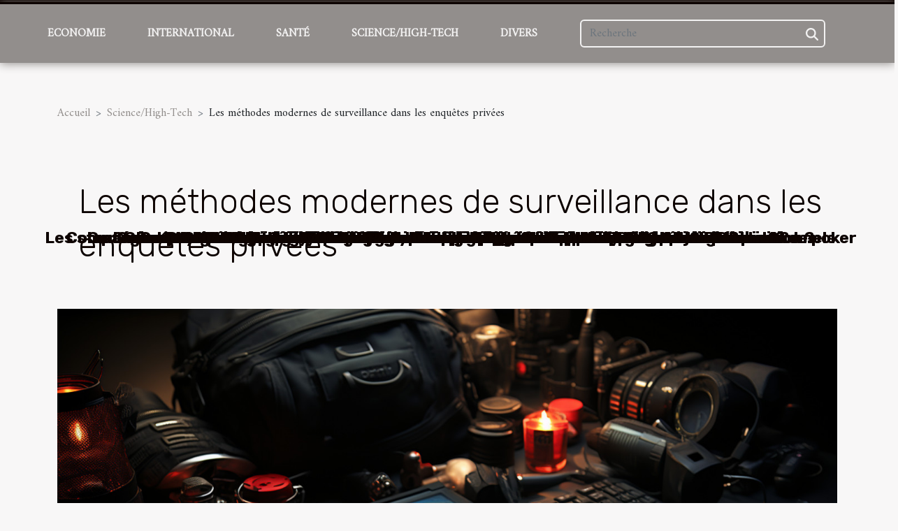

--- FILE ---
content_type: text/html; charset=UTF-8
request_url: https://www.mirly-solidarite.org/les-methodes-modernes-de-surveillance-dans-les-enquetes-privees
body_size: 9869
content:
<!DOCTYPE html>
    <html lang="fr">
<head>
    <meta charset="utf-8">
    <meta name="viewport" content="width=device-width, initial-scale=1">
    <title>Les méthodes modernes de surveillance dans les enquêtes privées</title>
<meta name="description" content="">

<meta name="robots" content="index,follow" />
<link rel="icon" type="image/png" href="/favicon.png" />
    <link rel="stylesheet" href="/css/style2.css">
</head>
<body>
    <header>
    <div class="container-fluid fixed-top d-flex justify-content-center">
        <nav class="navbar navbar-expand-xl pt-3">
            <div class="container-fluid">
                <button class="navbar-toggler" type="button" data-bs-toggle="collapse" data-bs-target="#navbarSupportedContent" aria-controls="navbarSupportedContent" aria-expanded="false" aria-label="Toggle navigation">
                    <svg xmlns="http://www.w3.org/2000/svg" fill="currentColor" class="bi bi-list" viewBox="0 0 16 16">
                        <path fill-rule="evenodd" d="M2.5 12a.5.5 0 0 1 .5-.5h10a.5.5 0 0 1 0 1H3a.5.5 0 0 1-.5-.5m0-4a.5.5 0 0 1 .5-.5h10a.5.5 0 0 1 0 1H3a.5.5 0 0 1-.5-.5m0-4a.5.5 0 0 1 .5-.5h10a.5.5 0 0 1 0 1H3a.5.5 0 0 1-.5-.5"></path>
                    </svg>
                </button>
                <div class="collapse navbar-collapse" id="navbarSupportedContent">
                    <ul class="navbar-nav">
                                                    <li class="nav-item">
    <a href="/economie" class="nav-link">Economie</a>
    </li>
                                    <li class="nav-item">
    <a href="/international" class="nav-link">International</a>
    </li>
                                    <li class="nav-item">
    <a href="/sante" class="nav-link">Santé</a>
    </li>
                                    <li class="nav-item">
    <a href="/sciencehigh-tech" class="nav-link">Science/High-Tech</a>
    </li>
                                    <li class="nav-item">
    <a href="/divers" class="nav-link">Divers</a>
    </li>
                            </ul>
                    <form class="d-flex" role="search" method="get" action="/search">
    <input type="search" class="form-control"  name="q" placeholder="Recherche" aria-label="Recherche"  pattern=".*\S.*" required>
    <button type="submit" class="btn">
        <svg xmlns="http://www.w3.org/2000/svg" width="18px" height="18px" fill="currentColor" viewBox="0 0 512 512">
                    <path d="M416 208c0 45.9-14.9 88.3-40 122.7L502.6 457.4c12.5 12.5 12.5 32.8 0 45.3s-32.8 12.5-45.3 0L330.7 376c-34.4 25.2-76.8 40-122.7 40C93.1 416 0 322.9 0 208S93.1 0 208 0S416 93.1 416 208zM208 352a144 144 0 1 0 0-288 144 144 0 1 0 0 288z"/>
                </svg>
    </button>
</form>
                </div>
            </div>
        </nav>
    </div>
</header>
<div class="container">
        <nav aria-label="breadcrumb"
               style="--bs-breadcrumb-divider: '&gt;';" >
            <ol class="breadcrumb">
                <li class="breadcrumb-item"><a href="/">Accueil</a></li>
                                    <li class="breadcrumb-item  active ">
                        <a href="/sciencehigh-tech" title="Science/High-Tech">Science/High-Tech</a>                    </li>
                                <li class="breadcrumb-item">
                    Les méthodes modernes de surveillance dans les enquêtes privées                </li>
            </ol>
        </nav>
    </div>
<div class="container-fluid">
    <main class="container sidebar-left mt-2">
        <div class="row">
            <div>
                                    <h1>
                        Les méthodes modernes de surveillance dans les enquêtes privées                    </h1>
                
                    <img class="img-fluid" src="/images/les-methodes-modernes-de-surveillance-dans-les-enquetes-privees.jpeg" alt="Les méthodes modernes de surveillance dans les enquêtes privées">
            </div>

            <aside class="col-lg-3 order-2 order-lg-1 col-12 aside-left">
            <!--     -->

                <div class="list-img-none">
                    <h2>Nouveaux articles</h2>                            <section>
                    <figure><a href="/comment-equilibrer-vie-professionnelle-et-parentalite-sans-perdre-son-panache" title="Comment équilibrer vie professionnelle et parentalité sans perdre son panache ?"><img class="img-fluid" src="/images/comment-equilibrer-vie-professionnelle-et-parentalite-sans-perdre-son-panache.jpeg" alt="Comment équilibrer vie professionnelle et parentalité sans perdre son panache ?"></a></figure><figcaption>Comment équilibrer vie professionnelle et parentalité sans perdre son panache ?</figcaption>                    <div>
                                                <h3><a href="/comment-equilibrer-vie-professionnelle-et-parentalite-sans-perdre-son-panache" title="Comment équilibrer vie professionnelle et parentalité sans perdre son panache ?">Comment équilibrer vie professionnelle et parentalité sans perdre son panache ?</a></h3>                    </div>
                </section>
                            <section>
                    <figure><a href="/maximiser-le-suivi-de-vos-retours-de-produits-e-commerce" title="Maximiser le suivi de vos retours de produits e-commerce"><img class="img-fluid" src="/images/maximiser-le-suivi-de-vos-retours-de-produits-e-commerce.jpeg" alt="Maximiser le suivi de vos retours de produits e-commerce"></a></figure><figcaption>Maximiser le suivi de vos retours de produits e-commerce</figcaption>                    <div>
                                                <h3><a href="/maximiser-le-suivi-de-vos-retours-de-produits-e-commerce" title="Maximiser le suivi de vos retours de produits e-commerce">Maximiser le suivi de vos retours de produits e-commerce</a></h3>                    </div>
                </section>
                            <section>
                    <figure><a href="/decrypter-le-jargon-juridique-guide-pour-les-non-inities" title="Décrypter le jargon juridique : guide pour les non-initiés"><img class="img-fluid" src="/images/decrypter-le-jargon-juridique-guide-pour-les-non-inities.jpg" alt="Décrypter le jargon juridique : guide pour les non-initiés"></a></figure><figcaption>Décrypter le jargon juridique : guide pour les non-initiés</figcaption>                    <div>
                                                <h3><a href="/decrypter-le-jargon-juridique-guide-pour-les-non-inities" title="Décrypter le jargon juridique : guide pour les non-initiés">Décrypter le jargon juridique : guide pour les non-initiés</a></h3>                    </div>
                </section>
                            <section>
                    <figure><a href="/comment-identifier-une-invasion-de-rongeurs-chez-vous" title="Comment identifier une invasion de rongeurs chez vous ?"><img class="img-fluid" src="/images/comment-identifier-une-invasion-de-rongeurs-chez-vous.jpg" alt="Comment identifier une invasion de rongeurs chez vous ?"></a></figure><figcaption>Comment identifier une invasion de rongeurs chez vous ?</figcaption>                    <div>
                                                <h3><a href="/comment-identifier-une-invasion-de-rongeurs-chez-vous" title="Comment identifier une invasion de rongeurs chez vous ?">Comment identifier une invasion de rongeurs chez vous ?</a></h3>                    </div>
                </section>
                            <section>
                    <figure><a href="/comment-choisir-un-parfum-qui-complete-votre-personnalite" title="Comment choisir un parfum qui complète votre personnalité?"><img class="img-fluid" src="/images/comment-choisir-un-parfum-qui-complete-votre-personnalite.jpeg" alt="Comment choisir un parfum qui complète votre personnalité?"></a></figure><figcaption>Comment choisir un parfum qui complète votre personnalité?</figcaption>                    <div>
                                                <h3><a href="/comment-choisir-un-parfum-qui-complete-votre-personnalite" title="Comment choisir un parfum qui complète votre personnalité?">Comment choisir un parfum qui complète votre personnalité?</a></h3>                    </div>
                </section>
                            <section>
                    <figure><a href="/exploration-des-avantages-des-emballages-personnalises-pour-les-cadeaux-dentreprise" title="Exploration des avantages des emballages personnalisés pour les cadeaux d&#039;entreprise"><img class="img-fluid" src="/images/exploration-des-avantages-des-emballages-personnalises-pour-les-cadeaux-dentreprise.jpg" alt="Exploration des avantages des emballages personnalisés pour les cadeaux d&#039;entreprise"></a></figure><figcaption>Exploration des avantages des emballages personnalisés pour les cadeaux d'entreprise</figcaption>                    <div>
                                                <h3><a href="/exploration-des-avantages-des-emballages-personnalises-pour-les-cadeaux-dentreprise" title="Exploration des avantages des emballages personnalisés pour les cadeaux d&#039;entreprise">Exploration des avantages des emballages personnalisés pour les cadeaux d'entreprise</a></h3>                    </div>
                </section>
                                    </div>
            </aside>

            <div class="col-lg-9 order-1 order-lg-2 col-12 main">
                <article><details  open >
                    <summary>Sommaire</summary>
        
                                    <ol>
                                        <li>
                        <a href="javascript:;" onclick="document.querySelector('#anchor_0').scrollIntoView();">Les fondamentaux de la surveillance moderne</a>
                    </li>
                                                                                    <li>
                        <a href="javascript:;" onclick="document.querySelector('#anchor_1').scrollIntoView();">L’essor des technologies de suivi</a>
                    </li>
                                                                                    <li>
                        <a href="javascript:;" onclick="document.querySelector('#anchor_2').scrollIntoView();">Les logiciels d&#039;analyse de données</a>
                    </li>
                                                                                    <li>
                        <a href="javascript:;" onclick="document.querySelector('#anchor_3').scrollIntoView();">Protection des données et enjeux éthiques</a>
                    </li>
                                                                                    <li>
                        <a href="javascript:;" onclick="document.querySelector('#anchor_4').scrollIntoView();">La vidéo et la photographie à l&#039;ère numérique</a>
                    </li>
                                                            </ol>
                        </details>

                    <div><p>
Dans un monde où la technologie évolue à un rythme effréné, les méthodes de surveillance dans le domaine des enquêtes privées connaissent une transformation significative. Ces nouvelles pratiques, à la fois discrètes et sophistiquées, ouvrent un horizon de possibilités pour ceux qui cherchent à recueillir des informations sans éveiller les soupçons. Les professionnels de l'enquête adaptent continûment leurs techniques pour intégrer les dernières avancées technologiques, garantissant ainsi une efficacité accrue dans la collecte de données. En parcourant cet article, découvrez comment les outils modernes de surveillance redéfinissent le paysage de l'investigation privée et les implications éthiques et légales qui en découlent. Cette plongée dans l'univers de la surveillance contemporaine vous révélera des méthodes à la fois innovantes et controversées. Laissez-vous guider à travers un décryptage des techniques de pointe qui façonnent les investigations d'aujourd'hui et de demain.
</p><h2 id="anchor_0">Les fondamentaux de la surveillance moderne</h2>
<p>Les méthodes d'investigation ont connu une transformation radicale avec l'avènement de la <strong>surveillance moderne</strong>. Cette dernière s'éloigne progressivement des techniques conventionnelles pour embrasser des solutions technologiques avancées. L'<strong>équipement de surveillance</strong> actuel n'est plus limité aux simples appareils photo et caméras cachées, mais s'étend à des dispositifs sophistiqués comme les drones, les caméras thermiques et les systèmes de localisation GPS. Les détectives privés s'équipent également de logiciels performants pour l'analyse de données et la cyber-surveillance, afin de collecter des informations sans être physiquement présents. Un tel <strong>logiciel d'enquête</strong> permet de suivre les traces numériques, souvent cruciales dans les affaires modernes.</p>

<p>À l'ère numérique, la <strong>cybersurveillance</strong> est devenue un outil technique incontournable. Elle permet de surveiller les activités en ligne, les communications et les transactions sans laisser de traces évidentes. En dépit de ces avancées, il est primordial que ces techniques restent ancrées dans le respect du <strong>cadre légal des enquêtes</strong>. Les professionnels doivent donc s'assurer que leur pratique est conforme aux lois en vigueur, sous peine de voir leurs preuves rejetées devant un tribunal et de compromettre la légitimité de leurs investigations.</p><h2 id="anchor_1">L’essor des technologies de suivi</h2>
<p>La géolocalisation par technologie GPS et les dispositifs électroniques associés ont révolutionné la surveillance dans le cadre des enquêtes privées. Ces outils offrent la possibilité de suivre un individu ou un véhicule avec une précision remarquable, permettant ainsi une localisation en temps réel sans nécessiter une présence physique constante. Cette capacité à suivre discrètement les déplacements est particulièrement avantageuse pour la collecte de preuves, qui doit souvent s'effectuer sans éveiller les soupçons de la personne observée. Grâce à ces technologies, les enquêteurs privés peuvent obtenir des informations détaillées sur les itinéraires et les habitudes des sujets sans interférer dans leur vie quotidienne, incarnant ainsi le suivi non intrusif. Ces méthodes de surveillance modernes, en évitant tout contact direct, réduisent également les risques de confrontation et de violation de la vie privée, établissant un équilibre entre efficacité de l'enquête et respect des lois en vigueur.</p><h2 id="anchor_2">Les logiciels d'analyse de données</h2>
<p>Dans le domaine de l'investigation privée, l'utilisation des logiciels d'analyse de données est devenue fondamentale pour traiter efficacement les grands volumes d'informations. Ces puissants outils permettent aux enquêteurs de distiller des quantités massives de données – souvent qualifiées de "big data" – afin d'identifier des tendances et des comportements qui pourraient passer inaperçus à l'œil non averti. En simplifiant la complexité du traitement des données, les logiciels d'enquête facilitent la mise en lumière de connexions et de modèles comportementaux, contribuant ainsi à faire avancer les investigations. Ces technologies d'analyse représentent un appui non négligeable pour la prise de décision, en permettant aux professionnels de se baser sur des informations concrètes et analysées avec précision pour orienter leur stratégie d'enquête. L'identification de tendances, par exemple, est un processus informatisé qui peut révéler des régularités dans les actions d'un sujet étudié, fournissant ainsi des pistes potentielles et des éléments de preuve pertinents.</p><h2 id="anchor_3">Protection des données et enjeux éthiques</h2>
<p>La surveillance moderne soulève d'importantes préoccupations en matière de protection des données personnelles, notamment en ce qui concerne la confidentialité des données. Dans le cadre d'une enquête privée, le respect de la vie privée est un pilier fondamental, et les détectives doivent opérer dans un cadre légal strict. Les lois sur la surveillance définissent clairement les limites de la collecte et de l'utilisation des données afin de prévenir les abus et de garantir le droit fondamental à la vie privée des individus. Ce cadre juridique, qui varie selon les juridictions, tend à évoluer avec les avancées technologiques, ce qui implique une veille constante de la part des professionnels du secteur. Dans cette optique, les enjeux éthiques ne sont pas à minimiser, car la tentation peut être grande d'exploiter les données au-delà des permissions accordées, mettant ainsi en péril les droits des personnes surveillées. L'équilibre entre les nécessités d’une enquête approfondie et la protection de la sphère privée est à la fois un défi et une exigence pour les enquêteurs modernes.</p><h2 id="anchor_4">La vidéo et la photographie à l'ère numérique</h2>
<p>La surveillance est un pilier dans le domaine des enquêtes privées. Avec l'avènement de l'imagerie numérique, les méthodes de collecte de preuves ont été transfigurées. <strong>La vidéosurveillance</strong> et la <strong>photographie d'enquête</strong> sont désormais facilitées par des appareils à la fois plus accessibles et performants. Le <strong>matériel numérique</strong> moderne permet une collecte d'images en haute résolution, essentielle pour l'identification précise des individus ou des situations. La discrétion apportée par les innovations technologiques renforce l'efficacité des <strong>pratiques de surveillance</strong> sans éveiller les soupçons des sujets observés.</p>
<p>La légalité de la surveillance par ces moyens technologiques est un sujet délicat et réglementé. L'utilisation de caméras et d'appareils photo dans le cadre d'une enquête doit se conformer aux lois sur la vie privée et le droit à l'image. Il est primordial que l'investigateur privé se tienne au courant des cadres légaux avant d'entreprendre toute opération de ce type afin d'assurer la validité des preuves recueillies devant les juridictions compétentes.</p>
<p>Pour en apprendre davantage sur les services professionnels offerts dans ce domaine et <a href="https://inveny.fr/agence-detective-prive-brignais/">cliquer pour accéder à la page</a> dédiée à une agence spécialisée, telle que celle basée à Brignais, qui emploie ces techniques avancées d'investigation tout en respectant les cadres légaux.</p><div>
                    <fieldset><time datetime="2024-05-20 02:00:03">Lundi 20 mai 2024 02:00</time>                        <ul>
                    <li><a href="https://api.whatsapp.com/send?text=Les méthodes modernes de surveillance dans les enquêtes privées&amp;https://www.mirly-solidarite.org/les-methodes-modernes-de-surveillance-dans-les-enquetes-privees" rel="nofollow" target="_blank"><i class="social-whatsapp"></i></a></li>
                    <li><a href="mailto:?subject=Les méthodes modernes de surveillance dans les enquêtes privées&amp;body=Les méthodes modernes de surveillance dans les enquêtes privées: https://www.mirly-solidarite.org/les-methodes-modernes-de-surveillance-dans-les-enquetes-privees&quot;" rel="nofollow" target="_blank"><i class="social-mail"></i></a></li>
                    <li><a href="https://twitter.com/share?url=https://www.mirly-solidarite.org/les-methodes-modernes-de-surveillance-dans-les-enquetes-privees&amp;text=Les méthodes modernes de surveillance dans les enquêtes privées" rel="nofollow" target="_blank"><i class="social-twitter"></i></a></li>
                    <li><a href="https://www.facebook.com/sharer.php?u=https://www.mirly-solidarite.org/les-methodes-modernes-de-surveillance-dans-les-enquetes-privees" rel="nofollow" target="_blank"><i class="social-facebook"></i></a></li>
                    <li><a href="https://reddit.com/submit?url=https://www.mirly-solidarite.org/les-methodes-modernes-de-surveillance-dans-les-enquetes-privees&amp;title=Les méthodes modernes de surveillance dans les enquêtes privées" rel="nofollow" target="_blank"><i class="social-reddit"></i></a></li>
                    <li><a href="https://www.linkedin.com/shareArticle?url=https://www.mirly-solidarite.org/les-methodes-modernes-de-surveillance-dans-les-enquetes-privees&amp;title=Les méthodes modernes de surveillance dans les enquêtes privées" rel="nofollow" target="_blank"><i class="social-linkedin"></i></a></li>
                    <li><a href="https://t.me/share/url?url=https://www.mirly-solidarite.org/les-methodes-modernes-de-surveillance-dans-les-enquetes-privees&amp;text=Les méthodes modernes de surveillance dans les enquêtes privées" rel="nofollow" target="_blank"><i class="social-telegram"></i></a></li>
                    <li><a href="https://pinterest.com/pin/create/bookmarklet/?media=/images/les-methodes-modernes-de-surveillance-dans-les-enquetes-privees.jpeg&amp;url=https://www.mirly-solidarite.org/les-methodes-modernes-de-surveillance-dans-les-enquetes-privees&amp;is_video=0&amp;description=Les méthodes modernes de surveillance dans les enquêtes privées" rel="nofollow" target="_blank"><i class="social-pinterest"></i></a></li>
            </ul></fieldset></article>            </div>
        </div>
        <section class="big-list">
        <div class="container">
            <h2>Articles similaires</h2>            <div class="row">
                                    <div class="col-12 col-lg-3 col-md-6 mb-4">
                        <figure><a href="/comment-choisir-la-bonne-combinaison-de-survie-pour-vos-besoins" title="Comment choisir la bonne combinaison de survie pour vos besoins ?"><img class="img-fluid" src="/images/comment-choisir-la-bonne-combinaison-de-survie-pour-vos-besoins.jpeg" alt="Comment choisir la bonne combinaison de survie pour vos besoins ?"></a></figure><figcaption>Comment choisir la bonne combinaison de survie pour vos besoins ?</figcaption>                        <div>

                            <h3><a href="/comment-choisir-la-bonne-combinaison-de-survie-pour-vos-besoins" title="Comment choisir la bonne combinaison de survie pour vos besoins ?">Comment choisir la bonne combinaison de survie pour vos besoins ?</a></h3>

                            
                            <time datetime="2025-12-01 05:32:06">Lundi 1 décembre 2025 05:32</time>                            <div>
Choisir la bonne combinaison de survie peut faire toute la différence lors d’aventures ou de situations...</div>                                                    </div>
                    </div>
                                    <div class="col-12 col-lg-3 col-md-6 mb-4">
                        <figure><a href="/comment-lia-transforme-t-elle-les-strategies-de-contenu-sur-les-reseaux-sociaux" title="Comment l&#039;IA transforme-t-elle les stratégies de contenu sur les réseaux sociaux ?"><img class="img-fluid" src="/images/comment-lia-transforme-t-elle-les-strategies-de-contenu-sur-les-reseaux-sociaux.jpg" alt="Comment l&#039;IA transforme-t-elle les stratégies de contenu sur les réseaux sociaux ?"></a></figure><figcaption>Comment l'IA transforme-t-elle les stratégies de contenu sur les réseaux sociaux ?</figcaption>                        <div>

                            <h3><a href="/comment-lia-transforme-t-elle-les-strategies-de-contenu-sur-les-reseaux-sociaux" title="Comment l&#039;IA transforme-t-elle les stratégies de contenu sur les réseaux sociaux ?">Comment l'IA transforme-t-elle les stratégies de contenu sur les réseaux sociaux ?</a></h3>

                            
                            <time datetime="2025-10-29 04:14:05">Mercredi 29 octobre 2025 04:14</time>                            <div>  
L’intelligence artificielle bouleverse profondément les stratégies de contenu sur les réseaux sociaux,...</div>                                                    </div>
                    </div>
                                    <div class="col-12 col-lg-3 col-md-6 mb-4">
                        <figure><a href="/comment-les-technologies-de-dialogue-automatise-revolutionnent-elles-la-communication" title="Comment les technologies de dialogue automatisé révolutionnent-elles la communication ?"><img class="img-fluid" src="/images/comment-les-technologies-de-dialogue-automatise-revolutionnent-elles-la-communication.jpg" alt="Comment les technologies de dialogue automatisé révolutionnent-elles la communication ?"></a></figure><figcaption>Comment les technologies de dialogue automatisé révolutionnent-elles la communication ?</figcaption>                        <div>

                            <h3><a href="/comment-les-technologies-de-dialogue-automatise-revolutionnent-elles-la-communication" title="Comment les technologies de dialogue automatisé révolutionnent-elles la communication ?">Comment les technologies de dialogue automatisé révolutionnent-elles la communication ?</a></h3>

                            
                            <time datetime="2025-10-01 12:40:03">Mercredi 1 octobre 2025 12:40</time>                            <div>
À l’ère du numérique, les technologies de dialogue automatisé transforment en profondeur la façon dont les...</div>                                                    </div>
                    </div>
                                    <div class="col-12 col-lg-3 col-md-6 mb-4">
                        <figure><a href="/choisir-les-videos-dentrainement-adaptees-a-votre-niveau-de-jeu" title="Choisir les vidéos d&#039;entraînement adaptées à votre niveau de jeu"><img class="img-fluid" src="/images/choisir-les-videos-dentrainement-adaptees-a-votre-niveau-de-jeu.jpg" alt="Choisir les vidéos d&#039;entraînement adaptées à votre niveau de jeu"></a></figure><figcaption>Choisir les vidéos d'entraînement adaptées à votre niveau de jeu</figcaption>                        <div>

                            <h3><a href="/choisir-les-videos-dentrainement-adaptees-a-votre-niveau-de-jeu" title="Choisir les vidéos d&#039;entraînement adaptées à votre niveau de jeu">Choisir les vidéos d'entraînement adaptées à votre niveau de jeu</a></h3>

                            
                            <time datetime="2025-09-19 16:31:30">Vendredi 19 septembre 2025 16:31</time>                            <div>
Que l’on débute ou que l’on cherche à perfectionner sa pratique, choisir les vidéos d’entraînement adaptées...</div>                                                    </div>
                    </div>
                                    <div class="col-12 col-lg-3 col-md-6 mb-4">
                        <figure><a href="/comment-choisir-la-bonne-signalisation-pour-zones-a-risque-dexplosion" title="Comment choisir la bonne signalisation pour zones à risque d&#039;explosion ?"><img class="img-fluid" src="/images/comment-choisir-la-bonne-signalisation-pour-zones-a-risque-dexplosion.jpeg" alt="Comment choisir la bonne signalisation pour zones à risque d&#039;explosion ?"></a></figure><figcaption>Comment choisir la bonne signalisation pour zones à risque d'explosion ?</figcaption>                        <div>

                            <h3><a href="/comment-choisir-la-bonne-signalisation-pour-zones-a-risque-dexplosion" title="Comment choisir la bonne signalisation pour zones à risque d&#039;explosion ?">Comment choisir la bonne signalisation pour zones à risque d'explosion ?</a></h3>

                            
                            <time datetime="2025-08-01 07:40:03">Vendredi 1 août 2025 07:40</time>                            <div>
La signalisation adaptée dans les zones à risque d'explosion est un élément essentiel pour la sécurité des...</div>                                                    </div>
                    </div>
                                    <div class="col-12 col-lg-3 col-md-6 mb-4">
                        <figure><a href="/comment-les-aspirateurs-intelligents-transforment-ils-le-nettoyage-domestique" title="Comment les aspirateurs intelligents transforment-ils le nettoyage domestique ?"><img class="img-fluid" src="/images/comment-les-aspirateurs-intelligents-transforment-ils-le-nettoyage-domestique.jpeg" alt="Comment les aspirateurs intelligents transforment-ils le nettoyage domestique ?"></a></figure><figcaption>Comment les aspirateurs intelligents transforment-ils le nettoyage domestique ?</figcaption>                        <div>

                            <h3><a href="/comment-les-aspirateurs-intelligents-transforment-ils-le-nettoyage-domestique" title="Comment les aspirateurs intelligents transforment-ils le nettoyage domestique ?">Comment les aspirateurs intelligents transforment-ils le nettoyage domestique ?</a></h3>

                            
                            <time datetime="2025-07-19 23:40:08">Samedi 19 juillet 2025 23:40</time>                            <div>À l’ère du numérique, le nettoyage domestique connaît une révolution sans précédent. Les aspirateurs...</div>                                                    </div>
                    </div>
                                    <div class="col-12 col-lg-3 col-md-6 mb-4">
                        <figure><a href="/comment-reconnaitre-les-signes-de-panne-dans-une-pompe-de-relevage" title="Comment reconnaître les signes de panne dans une pompe de relevage ?"><img class="img-fluid" src="/images/comment-reconnaitre-les-signes-de-panne-dans-une-pompe-de-relevage.jpg" alt="Comment reconnaître les signes de panne dans une pompe de relevage ?"></a></figure><figcaption>Comment reconnaître les signes de panne dans une pompe de relevage ?</figcaption>                        <div>

                            <h3><a href="/comment-reconnaitre-les-signes-de-panne-dans-une-pompe-de-relevage" title="Comment reconnaître les signes de panne dans une pompe de relevage ?">Comment reconnaître les signes de panne dans une pompe de relevage ?</a></h3>

                            
                            <time datetime="2025-07-04 09:36:44">Vendredi 4 juillet 2025 09:36</time>                            <div>
La pompe de relevage joue un rôle essentiel dans l’évacuation des eaux usées ou pluviales, mais comment...</div>                                                    </div>
                    </div>
                                    <div class="col-12 col-lg-3 col-md-6 mb-4">
                        <figure><a href="/recyclage-des-batteries-de-vehicules-electriques-defis-et-solutions-innovantes" title="Recyclage des batteries de véhicules électriques défis et solutions innovantes"><img class="img-fluid" src="/images/recyclage-des-batteries-de-vehicules-electriques-defis-et-solutions-innovantes.jpeg" alt="Recyclage des batteries de véhicules électriques défis et solutions innovantes"></a></figure><figcaption>Recyclage des batteries de véhicules électriques défis et solutions innovantes</figcaption>                        <div>

                            <h3><a href="/recyclage-des-batteries-de-vehicules-electriques-defis-et-solutions-innovantes" title="Recyclage des batteries de véhicules électriques défis et solutions innovantes">Recyclage des batteries de véhicules électriques défis et solutions innovantes</a></h3>

                            
                            <time datetime="2025-05-06 16:43:31">Mardi 6 mai 2025 16:43</time>                            <div>
La transition énergétique vers des moyens de transport moins polluants nous pousse vers l'adoption massive...</div>                                                    </div>
                    </div>
                                    <div class="col-12 col-lg-3 col-md-6 mb-4">
                        <figure><a href="/comment-les-generateurs-deau-atmospherique-favorisent-lautonomie-en-eau" title="Comment les générateurs d&#039;eau atmosphérique favorisent l&#039;autonomie en eau"><img class="img-fluid" src="/images/comment-les-generateurs-deau-atmospherique-favorisent-lautonomie-en-eau.jpg" alt="Comment les générateurs d&#039;eau atmosphérique favorisent l&#039;autonomie en eau"></a></figure><figcaption>Comment les générateurs d'eau atmosphérique favorisent l'autonomie en eau</figcaption>                        <div>

                            <h3><a href="/comment-les-generateurs-deau-atmospherique-favorisent-lautonomie-en-eau" title="Comment les générateurs d&#039;eau atmosphérique favorisent l&#039;autonomie en eau">Comment les générateurs d'eau atmosphérique favorisent l'autonomie en eau</a></h3>

                            
                            <time datetime="2024-12-19 01:40:05">Jeudi 19 décembre 2024 01:40</time>                            <div>
Dans un monde où l'accès à l'eau potable constitue un enjeu majeur pour de nombreuses populations, les...</div>                                                    </div>
                    </div>
                                    <div class="col-12 col-lg-3 col-md-6 mb-4">
                        <figure><a href="/comment-choisir-des-lunettes-de-soleil-polarisees-et-colorees-pour-lete" title="Comment choisir des lunettes de soleil polarisées et colorées pour l&#039;été"><img class="img-fluid" src="/images/comment-choisir-des-lunettes-de-soleil-polarisees-et-colorees-pour-lete.jpg" alt="Comment choisir des lunettes de soleil polarisées et colorées pour l&#039;été"></a></figure><figcaption>Comment choisir des lunettes de soleil polarisées et colorées pour l'été</figcaption>                        <div>

                            <h3><a href="/comment-choisir-des-lunettes-de-soleil-polarisees-et-colorees-pour-lete" title="Comment choisir des lunettes de soleil polarisées et colorées pour l&#039;été">Comment choisir des lunettes de soleil polarisées et colorées pour l'été</a></h3>

                            
                            <time datetime="2024-11-30 03:42:05">Samedi 30 novembre 2024 03:42</time>                            <div>
L'été approche à grands pas et avec lui, le désir de profiter du soleil en toute sérénité. Protéger ses...</div>                                                    </div>
                    </div>
                                    <div class="col-12 col-lg-3 col-md-6 mb-4">
                        <figure><a href="/comparaison-des-performances-et-efficacite-energetique-entre-les-ssd-et-les-hdd-traditionnels" title="Comparaison des performances et efficacité énergétique entre les SSD et les HDD traditionnels"><img class="img-fluid" src="/images/comparaison-des-performances-et-efficacite-energetique-entre-les-ssd-et-les-hdd-traditionnels.jpg" alt="Comparaison des performances et efficacité énergétique entre les SSD et les HDD traditionnels"></a></figure><figcaption>Comparaison des performances et efficacité énergétique entre les SSD et les HDD traditionnels</figcaption>                        <div>

                            <h3><a href="/comparaison-des-performances-et-efficacite-energetique-entre-les-ssd-et-les-hdd-traditionnels" title="Comparaison des performances et efficacité énergétique entre les SSD et les HDD traditionnels">Comparaison des performances et efficacité énergétique entre les SSD et les HDD traditionnels</a></h3>

                            
                            <time datetime="2024-04-22 15:26:53">Lundi 22 avril 2024 15:26</time>                            <div>
Dans un monde où la technologie évolue à une vitesse fulgurante, le stockage des données se trouve au cœur...</div>                                                    </div>
                    </div>
                                    <div class="col-12 col-lg-3 col-md-6 mb-4">
                        <figure><a href="/le-role-des-logiciels-de-correction-orthographique-dans-leducation" title="Le rôle des logiciels de correction orthographique dans l&#039;éducation"><img class="img-fluid" src="/images/le-role-des-logiciels-de-correction-orthographique-dans-leducation.jpg" alt="Le rôle des logiciels de correction orthographique dans l&#039;éducation"></a></figure><figcaption>Le rôle des logiciels de correction orthographique dans l'éducation</figcaption>                        <div>

                            <h3><a href="/le-role-des-logiciels-de-correction-orthographique-dans-leducation" title="Le rôle des logiciels de correction orthographique dans l&#039;éducation">Le rôle des logiciels de correction orthographique dans l'éducation</a></h3>

                            
                            <time datetime="2024-02-18 00:20:03">Dimanche 18 février 2024 00:20</time>                            <div>
À l'ère numérique où nous évoluons, la maîtrise de la langue écrite prend une dimension nouvelle. Les...</div>                                                    </div>
                    </div>
                                    <div class="col-12 col-lg-3 col-md-6 mb-4">
                        <figure><a href="/lanalyse-statistique-dans-le-choix-des-paris-sportifs-gagnants" title="L&#039;analyse statistique dans le choix des paris sportifs gagnants"><img class="img-fluid" src="/images/lanalyse-statistique-dans-le-choix-des-paris-sportifs-gagnants.jpg" alt="L&#039;analyse statistique dans le choix des paris sportifs gagnants"></a></figure><figcaption>L'analyse statistique dans le choix des paris sportifs gagnants</figcaption>                        <div>

                            <h3><a href="/lanalyse-statistique-dans-le-choix-des-paris-sportifs-gagnants" title="L&#039;analyse statistique dans le choix des paris sportifs gagnants">L'analyse statistique dans le choix des paris sportifs gagnants</a></h3>

                            
                            <time datetime="2023-11-25 00:25:31">Samedi 25 novembre 2023 00:25</time>                            <div>
L'analyse statistique est devenue un outil incontournable dans de multiples domaines, y compris celui des...</div>                                                    </div>
                    </div>
                                    <div class="col-12 col-lg-3 col-md-6 mb-4">
                        <figure><a href="/les-strategies-psychologiques-utilisees-par-les-rappeurs-pour-exceller-dans-les-competitions-de-poker" title="Les stratégies psychologiques utilisées par les rappeurs pour exceller dans les compétitions de poker"><img class="img-fluid" src="/images/les-strategies-psychologiques-utilisees-par-les-rappeurs-pour-exceller-dans-les-competitions-de-poker.jpeg" alt="Les stratégies psychologiques utilisées par les rappeurs pour exceller dans les compétitions de poker"></a></figure><figcaption>Les stratégies psychologiques utilisées par les rappeurs pour exceller dans les compétitions de poker</figcaption>                        <div>

                            <h3><a href="/les-strategies-psychologiques-utilisees-par-les-rappeurs-pour-exceller-dans-les-competitions-de-poker" title="Les stratégies psychologiques utilisées par les rappeurs pour exceller dans les compétitions de poker">Les stratégies psychologiques utilisées par les rappeurs pour exceller dans les compétitions de poker</a></h3>

                            
                            <time datetime="2023-11-22 01:46:04">Mercredi 22 novembre 2023 01:46</time>                            <div>
La psychologie est un champ de bataille où se jouent bien des compétitions, notamment dans l'univers du...</div>                                                    </div>
                    </div>
                                    <div class="col-12 col-lg-3 col-md-6 mb-4">
                        <figure><a href="/comment-choisir-le-materiau-ideal-pour-votre-bracelet-personnalise" title="Comment choisir le matériau idéal pour votre bracelet personnalisé"><img class="img-fluid" src="/images/comment-choisir-le-materiau-ideal-pour-votre-bracelet-personnalise.jpg" alt="Comment choisir le matériau idéal pour votre bracelet personnalisé"></a></figure><figcaption>Comment choisir le matériau idéal pour votre bracelet personnalisé</figcaption>                        <div>

                            <h3><a href="/comment-choisir-le-materiau-ideal-pour-votre-bracelet-personnalise" title="Comment choisir le matériau idéal pour votre bracelet personnalisé">Comment choisir le matériau idéal pour votre bracelet personnalisé</a></h3>

                            
                            <time datetime="2023-11-20 11:56:05">Lundi 20 novembre 2023 11:56</time>                            <div>
Dans le monde de la mode et des accessoires, les bracelets personnalisés occupent une place particulière...</div>                                                    </div>
                    </div>
                                    <div class="col-12 col-lg-3 col-md-6 mb-4">
                        <figure><a href="/comment-la-technologie-influence-t-elle-le-travail-du-mediateur-de-la-consommation" title="Comment la technologie influence-t-elle le travail du médiateur de la consommation?"><img class="img-fluid" src="/images/comment-la-technologie-influence-t-elle-le-travail-du-mediateur-de-la-consommation.jpg" alt="Comment la technologie influence-t-elle le travail du médiateur de la consommation?"></a></figure><figcaption>Comment la technologie influence-t-elle le travail du médiateur de la consommation?</figcaption>                        <div>

                            <h3><a href="/comment-la-technologie-influence-t-elle-le-travail-du-mediateur-de-la-consommation" title="Comment la technologie influence-t-elle le travail du médiateur de la consommation?">Comment la technologie influence-t-elle le travail du médiateur de la consommation?</a></h3>

                            
                            <time datetime="2023-09-16 02:52:03">Samedi 16 septembre 2023 02:52</time>                            <div>
Dans le monde en constante évolution d'aujourd'hui, la technologie a le pouvoir de transformer presque tous...</div>                                                    </div>
                    </div>
                                    <div class="col-12 col-lg-3 col-md-6 mb-4">
                        <figure><a href="/comment-se-procurer-un-ordinateur-portable-a-moindre-cout" title="Comment se procurer un ordinateur portable à moindre coût ?"><img class="img-fluid" src="/images/comment-se-procurer-un-ordinateur-portable-a-moindre-cout.jpeg" alt="Comment se procurer un ordinateur portable à moindre coût ?"></a></figure><figcaption>Comment se procurer un ordinateur portable à moindre coût ?</figcaption>                        <div>

                            <h3><a href="/comment-se-procurer-un-ordinateur-portable-a-moindre-cout" title="Comment se procurer un ordinateur portable à moindre coût ?">Comment se procurer un ordinateur portable à moindre coût ?</a></h3>

                            
                            <time datetime="2023-04-15 03:57:43">Samedi 15 avril 2023 03:57</time>                            <div>Vous envisagez d'acheter un ordinateur portable pour vous-même ou pour faire plaisir à un proche ? Il en...</div>                                                    </div>
                    </div>
                                    <div class="col-12 col-lg-3 col-md-6 mb-4">
                        <figure><a href="/comment-choisir-une-lampe-solaire" title="Comment  choisir une lampe solaire ?"><img class="img-fluid" src="/images/comment-choisir-une-lampe-solaire.jpg" alt="Comment  choisir une lampe solaire ?"></a></figure><figcaption>Comment  choisir une lampe solaire ?</figcaption>                        <div>

                            <h3><a href="/comment-choisir-une-lampe-solaire" title="Comment  choisir une lampe solaire ?">Comment  choisir une lampe solaire ?</a></h3>

                            
                            <time datetime="2021-04-27 03:28:55">Mardi 27 avril 2021 03:28</time>                            <div>La lampe solaire est une lampe adoptée par tous aujourd’hui, car elle offre à la fois un aspect écologique,...</div>                                                    </div>
                    </div>
                                    <div class="col-12 col-lg-3 col-md-6 mb-4">
                        <figure><a href="/activmedia-le-meilleur-centre-de-formation-de-creation-de-sites-web" title="Activmedia : le meilleur centre de formation de création de sites web !"><img class="img-fluid" src="/images/activmedia-le-meilleur-centre-de-formation-de-creation-de-sites-web.jpeg" alt="Activmedia : le meilleur centre de formation de création de sites web !"></a></figure><figcaption>Activmedia : le meilleur centre de formation de création de sites web !</figcaption>                        <div>

                            <h3><a href="/activmedia-le-meilleur-centre-de-formation-de-creation-de-sites-web" title="Activmedia : le meilleur centre de formation de création de sites web !">Activmedia : le meilleur centre de formation de création de sites web !</a></h3>

                            
                            <time datetime="2021-03-27 23:08:39">Samedi 27 mars 2021 23:08</time>                            <div>Envie d’avoir plus de connaissances dans le domaine du digital et en particulier dans le secteur de création...</div>                                                    </div>
                    </div>
                                    <div class="col-12 col-lg-3 col-md-6 mb-4">
                        <figure><a href="/pourquoi-se-faire-former-en-indesign-chez-activmedia" title="Pourquoi se faire former en indesign chez Activmedia ?"><img class="img-fluid" src="/images/pourquoi-se-faire-former-en-indesign-chez-activmedia.jpeg" alt="Pourquoi se faire former en indesign chez Activmedia ?"></a></figure><figcaption>Pourquoi se faire former en indesign chez Activmedia ?</figcaption>                        <div>

                            <h3><a href="/pourquoi-se-faire-former-en-indesign-chez-activmedia" title="Pourquoi se faire former en indesign chez Activmedia ?">Pourquoi se faire former en indesign chez Activmedia ?</a></h3>

                            
                            <time datetime="2021-03-27 22:52:49">Samedi 27 mars 2021 22:52</time>                            <div>Vous êtes à la recherche d’un centre de formation en indesign et vous avez du mal à opérer un choix....</div>                                                    </div>
                    </div>
                                    <div class="col-12 col-lg-3 col-md-6 mb-4">
                        <figure><a href="/taxis-a-hydrogene-hype-rachat-de-slota-par-hysetco" title="Taxis à Hydrogène Hype : rachat de Slota par HysetCo"><img class="img-fluid" src="/images/taxis-a-hydrogene-hype-rachat-de-slota-par-hysetco.jpeg" alt="Taxis à Hydrogène Hype : rachat de Slota par HysetCo"></a></figure><figcaption>Taxis à Hydrogène Hype : rachat de Slota par HysetCo</figcaption>                        <div>

                            <h3><a href="/taxis-a-hydrogene-hype-rachat-de-slota-par-hysetco" title="Taxis à Hydrogène Hype : rachat de Slota par HysetCo">Taxis à Hydrogène Hype : rachat de Slota par HysetCo</a></h3>

                            
                            <time datetime="2021-02-19 20:17:11">Vendredi 19 février 2021 20:17</time>                            <div>La société d’actifs HysetCo est une coentreprise dédiée au développement de la mobilité hydrogène créée par...</div>                                                    </div>
                    </div>
                                    <div class="col-12 col-lg-3 col-md-6 mb-4">
                        <figure><a href="/la-sony-xperia-pro-un-smartphone-revolutionnaire" title="La Sony Xperia Pro : un smartphone révolutionnaire"><img class="img-fluid" src="/images/la-sony-xperia-pro-un-smartphone-revolutionnaire.jpg" alt="La Sony Xperia Pro : un smartphone révolutionnaire"></a></figure><figcaption>La Sony Xperia Pro : un smartphone révolutionnaire</figcaption>                        <div>

                            <h3><a href="/la-sony-xperia-pro-un-smartphone-revolutionnaire" title="La Sony Xperia Pro : un smartphone révolutionnaire">La Sony Xperia Pro : un smartphone révolutionnaire</a></h3>

                            
                            <time datetime="2021-02-19 20:16:27">Vendredi 19 février 2021 20:16</time>                            <div>L’industrie de la technologie se surpasse chaque année pour en mettre plein la vue au public. Ces ingénieurs...</div>                                                    </div>
                    </div>
                            </div>
        </div>
    </section>
    
                
    </main>
</div>
<footer>
    <div class="container-fluid">
        <div class="container">
            <div class="row">
                <div class="col-12 col-lg-4">
                    <div class="row">
                        <section>
            <div>
                <h3><a href="/economie" title="Economie">Economie</a></h3>                            </div>
        </section>
            <section>
            <div>
                <h3><a href="/international" title="International">International</a></h3>                            </div>
        </section>
            <section>
            <div>
                <h3><a href="/sante" title="Santé">Santé</a></h3>                            </div>
        </section>
            <section>
            <div>
                <h3><a href="/sciencehigh-tech" title="Science/High-Tech">Science/High-Tech</a></h3>                            </div>
        </section>
            <section>
            <div>
                <h3><a href="/divers" title="Divers">Divers</a></h3>                            </div>
        </section>
                            </div>
                                    </div>
                <div class="col-12 col-lg-4">
                    <form class="d-flex" role="search" method="get" action="/search">
    <input type="search" class="form-control"  name="q" placeholder="Recherche" aria-label="Recherche"  pattern=".*\S.*" required>
    <button type="submit" class="btn">
        <svg xmlns="http://www.w3.org/2000/svg" width="18px" height="18px" fill="currentColor" viewBox="0 0 512 512">
                    <path d="M416 208c0 45.9-14.9 88.3-40 122.7L502.6 457.4c12.5 12.5 12.5 32.8 0 45.3s-32.8 12.5-45.3 0L330.7 376c-34.4 25.2-76.8 40-122.7 40C93.1 416 0 322.9 0 208S93.1 0 208 0S416 93.1 416 208zM208 352a144 144 0 1 0 0-288 144 144 0 1 0 0 288z"/>
                </svg>
    </button>
</form>
                </div>
            </div>
        </div>
    </div>
    <div class="container-fluid">
        <div class="row">
            Tous droits réservés 2026
   
    </div>
    </div>
</footer>

    <script src="https://cdn.jsdelivr.net/npm/bootstrap@5.0.2/dist/js/bootstrap.bundle.min.js" integrity="sha384-MrcW6ZMFYlzcLA8Nl+NtUVF0sA7MsXsP1UyJoMp4YLEuNSfAP+JcXn/tWtIaxVXM" crossorigin="anonymous"></script>
    </body>
</html>
